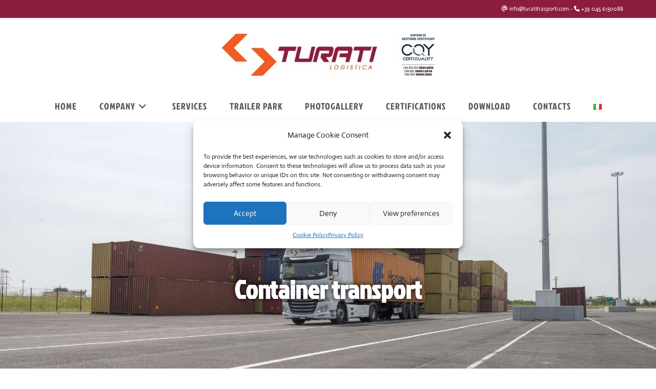

--- FILE ---
content_type: text/css
request_url: https://www.turatitrasporti.com/wp-content/uploads/oceanwp-webfonts-css/8739655a0cec162ea91080bf33a8f3ce.css?ver=6.9
body_size: -15
content:
@font-face {  font-family: 'Actor';  font-style: normal;  font-weight: 400;  font-display: swap;  src: url(//www.turatitrasporti.com/wp-content/uploads/oceanwp-webfonts/wEOzEBbCkc5cO0ejVSw.ttf) format('truetype');}

--- FILE ---
content_type: text/css
request_url: https://www.turatitrasporti.com/wp-content/uploads/oceanwp-webfonts-css/8f54c7bdc3de4c01ed4a287cfcde3ba2.css?ver=6.9
body_size: -25
content:
@font-face {  font-family: 'Jockey One';  font-style: normal;  font-weight: 400;  font-display: swap;  src: url(//www.turatitrasporti.com/wp-content/uploads/oceanwp-webfonts/HTxpL2g2KjCFj4x8WI6AnIHxGQ.ttf) format('truetype');}

--- FILE ---
content_type: text/css
request_url: https://www.turatitrasporti.com/wp-content/uploads/elementor/css/post-1602.css?ver=1768646132
body_size: 1081
content:
.elementor-1602 .elementor-element.elementor-element-80c2c8c:not(.elementor-motion-effects-element-type-background), .elementor-1602 .elementor-element.elementor-element-80c2c8c > .elementor-motion-effects-container > .elementor-motion-effects-layer{background-image:url("https://www.turatitrasporti.com/wp-content/uploads/2023/07/Turati-trasporti-verona_10-1.jpg");background-position:center center;background-size:cover;}.elementor-1602 .elementor-element.elementor-element-80c2c8c > .elementor-container{min-height:675px;}.elementor-1602 .elementor-element.elementor-element-80c2c8c{transition:background 0.3s, border 0.3s, border-radius 0.3s, box-shadow 0.3s;}.elementor-1602 .elementor-element.elementor-element-80c2c8c > .elementor-background-overlay{transition:background 0.3s, border-radius 0.3s, opacity 0.3s;}.elementor-1602 .elementor-element.elementor-element-80c2c8c > .elementor-shape-bottom .elementor-shape-fill{fill:#FFFFFF;}.elementor-1602 .elementor-element.elementor-element-80c2c8c > .elementor-shape-bottom svg{width:calc(100% + 1.3px);height:150px;}.elementor-1602 .elementor-element.elementor-element-80c2c8c > .elementor-shape-bottom{z-index:2;pointer-events:none;}.elementor-widget-text-editor .eael-protected-content-message{font-weight:var( --e-global-typography-secondary-font-weight );}.elementor-widget-text-editor .protected-content-error-msg{font-weight:var( --e-global-typography-secondary-font-weight );}.elementor-widget-text-editor{font-weight:var( --e-global-typography-text-font-weight );color:var( --e-global-color-text );}.elementor-widget-text-editor.elementor-drop-cap-view-stacked .elementor-drop-cap{background-color:var( --e-global-color-primary );}.elementor-widget-text-editor.elementor-drop-cap-view-framed .elementor-drop-cap, .elementor-widget-text-editor.elementor-drop-cap-view-default .elementor-drop-cap{color:var( --e-global-color-primary );border-color:var( --e-global-color-primary );}.elementor-1602 .elementor-element.elementor-element-c02bae6{text-shadow:0px 0px 10px rgba(0, 0, 0, 0.99);}.elementor-1602 .elementor-element.elementor-element-6e81938 > .elementor-container > .elementor-column > .elementor-widget-wrap{align-content:center;align-items:center;}.elementor-1602 .elementor-element.elementor-element-6e81938:not(.elementor-motion-effects-element-type-background), .elementor-1602 .elementor-element.elementor-element-6e81938 > .elementor-motion-effects-container > .elementor-motion-effects-layer{background-color:#F0F0F0;background-image:url("https://www.turatitrasporti.com/wp-content/uploads/2023/07/Turati-trasporti-verona_09.jpg");background-position:center center;background-size:cover;}.elementor-1602 .elementor-element.elementor-element-6e81938 > .elementor-background-overlay{background-color:#E7E7E7;opacity:0.92;transition:background 0.3s, border-radius 0.3s, opacity 0.3s;}.elementor-1602 .elementor-element.elementor-element-6e81938{transition:background 0.3s, border 0.3s, border-radius 0.3s, box-shadow 0.3s;padding:50px 50px 50px 50px;}.elementor-widget-image .eael-protected-content-message{font-weight:var( --e-global-typography-secondary-font-weight );}.elementor-widget-image .protected-content-error-msg{font-weight:var( --e-global-typography-secondary-font-weight );}.elementor-widget-image .widget-image-caption{color:var( --e-global-color-text );font-weight:var( --e-global-typography-text-font-weight );}.elementor-1602 .elementor-element.elementor-element-4b84ad4:not(.elementor-motion-effects-element-type-background) > .elementor-widget-wrap, .elementor-1602 .elementor-element.elementor-element-4b84ad4 > .elementor-widget-wrap > .elementor-motion-effects-container > .elementor-motion-effects-layer{background-color:#FFFFFF69;}.elementor-1602 .elementor-element.elementor-element-4b84ad4 > .elementor-element-populated{transition:background 0.3s, border 0.3s, border-radius 0.3s, box-shadow 0.3s;}.elementor-1602 .elementor-element.elementor-element-4b84ad4 > .elementor-element-populated > .elementor-background-overlay{transition:background 0.3s, border-radius 0.3s, opacity 0.3s;}.elementor-widget-image-gallery .eael-protected-content-message{font-weight:var( --e-global-typography-secondary-font-weight );}.elementor-widget-image-gallery .protected-content-error-msg{font-weight:var( --e-global-typography-secondary-font-weight );}.elementor-widget-image-gallery .gallery-item .gallery-caption{font-weight:var( --e-global-typography-accent-font-weight );}.elementor-1602 .elementor-element.elementor-element-70b4d33 .gallery-item{padding:0 15px 15px 0;}.elementor-1602 .elementor-element.elementor-element-70b4d33 .gallery{margin:0 -15px -15px 0;}.elementor-1602 .elementor-element.elementor-element-70b4d33 .gallery-item img{border-radius:50px 0px 0px 0px;}.elementor-1602 .elementor-element.elementor-element-70b4d33 .gallery-item .gallery-caption{text-align:center;}.elementor-1602 .elementor-element.elementor-element-0d285b7:not(.elementor-motion-effects-element-type-background), .elementor-1602 .elementor-element.elementor-element-0d285b7 > .elementor-motion-effects-container > .elementor-motion-effects-layer{background-color:#F15B22;}.elementor-1602 .elementor-element.elementor-element-0d285b7{transition:background 0.3s, border 0.3s, border-radius 0.3s, box-shadow 0.3s;}.elementor-1602 .elementor-element.elementor-element-0d285b7 > .elementor-background-overlay{transition:background 0.3s, border-radius 0.3s, opacity 0.3s;}.elementor-1602 .elementor-element.elementor-element-0d285b7 > .elementor-shape-top .elementor-shape-fill{fill:#FFFFFF;}.elementor-1602 .elementor-element.elementor-element-0d285b7 > .elementor-shape-top svg{width:calc(100% + 1.3px);height:153px;}.elementor-widget-spacer .eael-protected-content-message{font-weight:var( --e-global-typography-secondary-font-weight );}.elementor-widget-spacer .protected-content-error-msg{font-weight:var( --e-global-typography-secondary-font-weight );}.elementor-1602 .elementor-element.elementor-element-fa25140{--spacer-size:139px;}.elementor-1602 .elementor-element.elementor-element-fcee764 > .elementor-container > .elementor-column > .elementor-widget-wrap{align-content:center;align-items:center;}.elementor-1602 .elementor-element.elementor-element-fcee764:not(.elementor-motion-effects-element-type-background), .elementor-1602 .elementor-element.elementor-element-fcee764 > .elementor-motion-effects-container > .elementor-motion-effects-layer{background-image:url("https://www.turatitrasporti.com/wp-content/uploads/2023/07/Turati-trasporti-verona_05.jpg");background-position:center center;background-repeat:no-repeat;background-size:cover;}.elementor-1602 .elementor-element.elementor-element-fcee764 > .elementor-background-overlay{background-color:#000000;opacity:0.69;transition:background 0.3s, border-radius 0.3s, opacity 0.3s;}.elementor-1602 .elementor-element.elementor-element-fcee764{transition:background 0.3s, border 0.3s, border-radius 0.3s, box-shadow 0.3s;padding:50px 50px 50px 50px;}.elementor-1602 .elementor-element.elementor-element-fcee764 > .elementor-shape-top .elementor-shape-fill{fill:#F15B22;}.elementor-1602 .elementor-element.elementor-element-fcee764 > .elementor-shape-top svg{width:calc(100% + 1.3px);height:177px;}.elementor-1602 .elementor-element.elementor-element-19d198b:not(.elementor-motion-effects-element-type-background) > .elementor-widget-wrap, .elementor-1602 .elementor-element.elementor-element-19d198b > .elementor-widget-wrap > .elementor-motion-effects-container > .elementor-motion-effects-layer{background-color:#FFFFFFB8;}.elementor-1602 .elementor-element.elementor-element-19d198b > .elementor-element-populated{transition:background 0.3s, border 0.3s, border-radius 0.3s, box-shadow 0.3s;margin:20px 20px 20px 20px;--e-column-margin-right:20px;--e-column-margin-left:20px;}.elementor-1602 .elementor-element.elementor-element-19d198b > .elementor-element-populated > .elementor-background-overlay{transition:background 0.3s, border-radius 0.3s, opacity 0.3s;}.elementor-widget-shortcode .eael-protected-content-message{font-weight:var( --e-global-typography-secondary-font-weight );}.elementor-widget-shortcode .protected-content-error-msg{font-weight:var( --e-global-typography-secondary-font-weight );}.elementor-1602 .elementor-element.elementor-element-27dc815:not(.elementor-motion-effects-element-type-background), .elementor-1602 .elementor-element.elementor-element-27dc815 > .elementor-motion-effects-container > .elementor-motion-effects-layer{background-color:#222222;}.elementor-1602 .elementor-element.elementor-element-27dc815{transition:background 0.3s, border 0.3s, border-radius 0.3s, box-shadow 0.3s;}.elementor-1602 .elementor-element.elementor-element-27dc815 > .elementor-background-overlay{transition:background 0.3s, border-radius 0.3s, opacity 0.3s;}@media(max-width:1024px){.elementor-1602 .elementor-element.elementor-element-80c2c8c > .elementor-shape-bottom svg{width:calc(194% + 1.3px);}.elementor-1602 .elementor-element.elementor-element-4b84ad4 > .elementor-element-populated{padding:20px 20px 20px 20px;}.elementor-1602 .elementor-element.elementor-element-fcee764 > .elementor-shape-top svg{height:118px;}}@media(max-width:767px){.elementor-1602 .elementor-element.elementor-element-80c2c8c > .elementor-shape-bottom svg{width:calc(300% + 1.3px);}.elementor-1602 .elementor-element.elementor-element-6e81938{padding:10px 10px 10px 10px;}.elementor-1602 .elementor-element.elementor-element-19d198b > .elementor-element-populated{margin:5px 5px 5px 5px;--e-column-margin-right:5px;--e-column-margin-left:5px;}}@media(min-width:768px){.elementor-1602 .elementor-element.elementor-element-db33db5{width:27.105%;}.elementor-1602 .elementor-element.elementor-element-4b84ad4{width:72.895%;}}@media(max-width:1024px) and (min-width:768px){.elementor-1602 .elementor-element.elementor-element-db33db5{width:100%;}.elementor-1602 .elementor-element.elementor-element-4b84ad4{width:100%;}.elementor-1602 .elementor-element.elementor-element-d43e382{width:100%;}.elementor-1602 .elementor-element.elementor-element-19d198b{width:100%;}}@media(min-width:1025px){.elementor-1602 .elementor-element.elementor-element-80c2c8c:not(.elementor-motion-effects-element-type-background), .elementor-1602 .elementor-element.elementor-element-80c2c8c > .elementor-motion-effects-container > .elementor-motion-effects-layer{background-attachment:scroll;}.elementor-1602 .elementor-element.elementor-element-6e81938:not(.elementor-motion-effects-element-type-background), .elementor-1602 .elementor-element.elementor-element-6e81938 > .elementor-motion-effects-container > .elementor-motion-effects-layer{background-attachment:fixed;}.elementor-1602 .elementor-element.elementor-element-fcee764:not(.elementor-motion-effects-element-type-background), .elementor-1602 .elementor-element.elementor-element-fcee764 > .elementor-motion-effects-container > .elementor-motion-effects-layer{background-attachment:fixed;}}